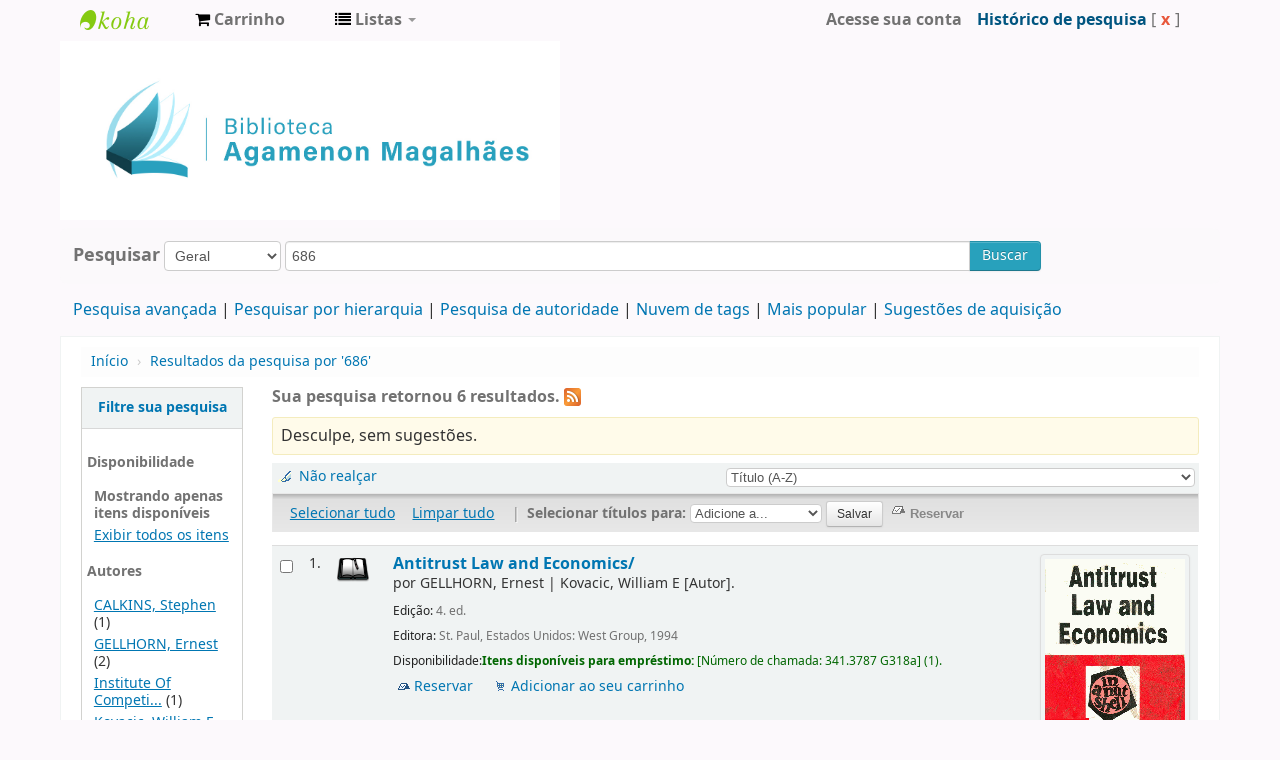

--- FILE ---
content_type: text/html; charset=UTF-8
request_url: https://biblioteca.cade.gov.br/cgi-bin/koha/opac-search.pl?idx=an%2Cphr&q=686&sort_by=title_az&limit=available
body_size: 11103
content:









 
 


<!DOCTYPE html>
<!-- TEMPLATE FILE: opac-results.tt -->




<html lang="pt-BR" class="no-js">
<head>

<title>Biblioteca Agamenon Magalhães catálogo &rsaquo;   Resultados da pesquisa por '686'  </title>


<meta http-equiv="Content-Type" content="text/html; charset=utf-8" />
<meta name="generator" content="Koha 19.0504000" /> <!-- leave this for stats -->
<meta name="viewport" content="width=device-width, initial-scale=1" />
<link rel="shortcut icon" href="https://biblioteca.cade.gov.br/opac-tmpl/bootstrap/images/cade.jpg" type="image/x-icon" />

 <link rel="stylesheet" href="/opac-tmpl/bootstrap/lib/bootstrap/css/bootstrap.min_19.0504000.css" type="text/css">
 <link type="text/css" href="/opac-tmpl/bootstrap/lib/jquery/jquery-ui_19.0504000.css" rel="stylesheet">


 


 <link rel="stylesheet" type="text/css" href="/opac-tmpl/bootstrap/css/opac_19.0504000.css">



<link rel="stylesheet" media="print" type="text/css" href="/opac-tmpl/bootstrap/css/print_19.0504000.css">

 <style>.main {
}
.mastheadsearch {
    background: #f5f5f53b;
    margin: .5em 0;
    padding: .8em;
 border-radius: 7px;
}
.breadcrumb {
    background-color: #f5f5f53b;
}

<div id="opacnav"><table width="220" style="background-color:#F2F2F2"><!--Definir a altura da tabela sem que o conteúdo mude de posição-->
<tr>
<td><div style="">
	<br>
            <div>
<a href="http://biblioteca.enap.gov.br/" target="_blank" class="btn" type="button" style="width: 80%; color: #206785; font-size: 12px; font-weight: bold; font-style: normal;">Portal da Biblioteca</a>
         <br><br><br><br>
<a href="https://biblioteca.enap.gov.br/index.php/pagina-inicial/periodicos/" target="_blank" class="btn" type="button" style="width: 80%; color: #206785; font-size: 12px; font-weight: bold; font-style: normal;">Livros e Periódicos Eletrônicos</a>     
         <br><br><br><br>
<a href="http://biblioteca.enap.gov.br/index.php/fale-conosco/" target="_blank" class="btn" type="button" style="width: 80%; color: #206785; font-size: 12px; font-weight: bold; font-style: normal;">Fale conosco </a>
         <br><br><br><br>
	</div>	
.fonts-loaded body {
    font-family: acumin variable concept;
}
body{
font-family: acumin variable concept;
}
element.style {
    position: absolute;
    width: 100%;
    height: 100%;
    display: block;
 background-color: #f5f5f53b;
}
.carrouselFrame {
    background: #f5f5f53b;
    border-radius: 8px;
    margin: 1em 0;
    overflow: hidden;
    padding: 1em 0;
    position: relative;
}
.btn-primary .btn-primary:active, .btn-primary:focus, .btn-primary:hover, .btn-primary:visited {
    background-color: #28a1bc;
    background-image: linear-gradient(180deg,#0088cc,#0088cc);
    background-position: 0;
}
.btn-primary, .btn-primary:active, .btn-primary:focus, .btn-primary:hover, .btn-primary:visited {
    background-color: #28a1bc;
    background-image: linear-gradient(180deg,#28a1bc,#28a1bc);
    background-position: 0;
}</style>



 <link rel="unapi-server" type="application/xml" title="unAPI" href="https://biblioteca.cade.gov.br/cgi-bin/koha/unapi" />


<!-- Respond.js brings responsive layout behavior to IE < v.9 -->
<!--[if lt IE 9]>
 <script src="/opac-tmpl/bootstrap/lib/respond.min.js"></script>
<![endif]-->
<script>
    function _(s) { return s } // dummy function for gettext
</script>
<script src="/opac-tmpl/bootstrap/lib/modernizr.min_19.0504000.js"></script>
<link type="text/css" href="/opac-tmpl/bootstrap/lib/font-awesome/css/font-awesome.min_19.0504000.css" rel="stylesheet">







<link href="https://biblioteca.cade.gov.br/cgi-bin/koha/opac-search.pl?idx=an%2Cphr&q=686&limit=available&count=50&sort_by=acqdate_dsc&format=rss" rel="alternate" title="Biblioteca Agamenon Magalhães Pesquisar RSS feed" type="application/rss+xml" />
</head>




 


 




 

<body ID="results" class="branch-default scrollto" >






<div id="wrap">
 <div id="header-region" class="noprint">
 <div class="navbar navbar-inverse navbar-static-top">
 <div class="navbar-inner">
 <div class="container-fluid">
 <h1 id="logo">
 <a class="brand" href="/cgi-bin/koha/opac-main.pl">
  Biblioteca Agamenon Magalhães  </a>
 </h1>
 
 <div id="cartDetails" class="cart-message">Seu cesto está vazio.</div>
 
 <ul class="nav">
 
 <li>
 <a href="#" id="cartmenulink" role="button" title="Selecione itens em que você tem interesse">
 <i id="carticon" class="fa fa-shopping-cart fa-icon-white"></i> <span class="cartlabel">Carrinho</span> <span id="basketcount"></span>
 </a>
 </li>
 
 
 <li class="divider-vertical"></li>
 
 
 <li class="dropdown">
 <a class="dropdown-toggle" data-toggle="dropdown" href="#" id="listsmenu" role="button" title="Exibir listas"><i class="fa fa-list fa-icon-white"></i> <span class="listslabel">Listas</span> <b class="caret"></b></a>
 <ul aria-labelledby="listsmenu" role="menu" class="dropdown-menu">
 
 <li role="presentation"><a href="/cgi-bin/koha/opac-shelves.pl?op=list&amp;category=2" tabindex="-1" role="menuitem"><strong>Listas públicas</strong></a></li>
 
 
 <li role="presentation"><a href="/cgi-bin/koha/opac-shelves.pl?op=view&amp;shelfnumber=1&amp;sortfield=title" tabindex="-1" role="menuitem">Novas aquisições</a></li>
 
 
 
 <li role="presentation"><a href="/cgi-bin/koha/opac-shelves.pl?op=view&amp;shelfnumber=9&amp;sortfield=title" tabindex="-1" role="menuitem">Informática</a></li>
 
 
 
 <li role="presentation"><a href="/cgi-bin/koha/opac-shelves.pl?op=view&amp;shelfnumber=8&amp;sortfield=title" tabindex="-1" role="menuitem">Economia</a></li>
 
 
 
 <li role="presentation"><a href="/cgi-bin/koha/opac-shelves.pl?op=view&amp;shelfnumber=7&amp;sortfield=title" tabindex="-1" role="menuitem">Antitruste e Concorrência</a></li>
 
 
 
 
 <li role="presentation"><a href="/cgi-bin/koha/opac-shelves.pl?op=list&amp;category=2" tabindex="-1" role="menuitem" class="listmenulink">Visualizar Tudo</a></li>
 
 
 <li class="divider" role="presentation"></li>
 
 <li role="presentation"><a href="/cgi-bin/koha/opac-shelves.pl?op=list&amp;category=1" tabindex="-1" role="menuitem"><strong>Suas Listas</strong></a></li>
 
 
 <li role="presentation"><a href="/cgi-bin/koha/opac-user.pl" tabindex="-1" class="menu-inactive loginModal-trigger" role="menuitem">Faça o login para criar suas próprias listas</a></li>
 
 
 
 </ul> <!-- / .dropdown-menu -->
 </li> <!-- / .dropdown -->
 
 </ul> <!-- / .nav -->
 <div id="listsDetails"></div>
 
 <a id="user-menu-trigger" class="pull-right" href="#"><i class="fa fa-user fa-icon-white"></i> <span class="caret"></span></a>
 <div id="members">
 <ul class="nav pull-right">

 



 
 
 
 <li><a href="/cgi-bin/koha/opac-user.pl" class="login-link loginModal-trigger" role="button" data-toggle="modal">Acesse sua conta</a></li>
 
 
 
 
 
 <li><p class="navbar-text"><a class="login-link" href="/cgi-bin/koha/opac-search-history.pl" title="Visualizar seu histórico de esquisa">Histórico de pesquisa</a> [<a class="logout clearsh" href="/cgi-bin/koha/opac-search-history.pl?action=delete" title="Excluir histórico de pesquisa">x</a>]</p></li>
 <li class="divider-vertical"></li>
 
 
 
 
 </ul>
 </div> <!-- /members -->
 
 </div> <!-- /container-fluid -->
 </div> <!-- /navbar-inner -->
 </div> <!-- /navbar -->

 
 <div class="container-fluid">
 <div class="row-fluid">
 <div id="opacheader">
 <div class="bd-containereffect-3"> 
    <div class=" bd-boxcontrol-2596"> 
      <div class="bd-container-inner"> 
        <div class="bd-container-inner-wrapper">

<a class="bd-iconlink-1624 " href="" target="_parent"><span class=" bd-icon-1224"></span></a>

    
<html>
<body>
<img src="/opac-tmpl/bootstrap/images/logo_biblioteca.jpg" width="500" height="5" />

</body>
</html>



           
          <div class=" bd-boxcontrol-3" style="width: auto !important; padding-right: 10px;">
            <div class="bd-container-inner">
              <div class="bd-container-inner-wrapper">
       
                
                


              </div>
            </div>
          </div>
        </div>
      </div>
    </div>
  </div>


 </div>
 </div>
 </div>
 
 </div> <!-- / header-region -->

 <div class="container-fluid">
 <div class="row-fluid">
 <div id="opac-main-search">
 <div class="span12">
 
 
 
 <div class="mastheadsearch">
 
 
 <form name="searchform" method="get" action="/cgi-bin/koha/opac-search.pl" id="searchform" class="form-inline">
 <label for="masthead_search"> Pesquisar    </label>

 <select name="idx" id="masthead_search">
 
 <option value="">Geral</option>
 
 
 <option value="ti">Título</option>
 
 
 <option value="au">Autor</option>
 
 
 <option value="su">Assunto</option>
 
 
 <option value="nb">ISBN</option>
 
 
 <option value="ns">ISSN</option>
 
 
 <option value="se">Séries</option>
 
 
 
 <option value="callnum">Classificação</option>
 
 
 </select>

 
 <div class="input-append nolibrarypulldown">
 
 
 <input class="transl1" id="translControl1" name="q" title="Digite os termos de pesquisa" type="text" value="686" /><span id="translControl"></span>
 

 
 <button type="submit" id="searchsubmit" class="btn btn-primary">Buscar</button>
 </div>
 

 
 
 
 
 

 </form>
 
 </div> <!-- / .mastheadsearch -->
 

 <div class="row-fluid">
 <div id="moresearches">
 <ul>
 <li><a href="/cgi-bin/koha/opac-search.pl">Pesquisa avançada</a></li>
 
 <li><a href="/cgi-bin/koha/opac-browser.pl">Pesquisar por hierarquia</a></li>
 <li><a href="/cgi-bin/koha/opac-authorities-home.pl">Pesquisa de autoridade</a></li>
 
 <li><a href="/cgi-bin/koha/opac-tags.pl">Nuvem de tags</a></li>
 
 <li><a href="/cgi-bin/koha/opac-topissues.pl">Mais popular</a></li>
 
 
 <li><a href="/cgi-bin/koha/opac-suggestions.pl">Sugestões de aquisição</a></li>
 
 
 
 </ul>
 </div> <!-- /#moresearches -->
 </div> <!-- /.row-fluid -->

 
 </div> <!-- /.span10 -->
 </div> <!-- /.opac-main-search -->
 </div> <!-- / .row-fluid -->
 </div> <!-- /.container-fluid -->

 <!-- Login form hidden by default, used for modal window -->
 <div id="loginModal" class="modal hide" tabindex="-1" role="dialog" aria-labelledby="modalLoginLabel" aria-hidden="true">
 <div class="modal-header">
 <button type="button" class="closebtn" data-dismiss="modal" aria-hidden="true">×</button>
 <h3 id="modalLoginLabel">Acesse sua conta</h3>
 </div>
 <form action="/cgi-bin/koha/opac-user.pl" method="post" name="auth" id="modalAuth">
 <input type="hidden" name="has-search-query" id="has-search-query" value="" />
 <div class="modal-body">
 
 <input type="hidden" name="koha_login_context" value="opac" />
 <fieldset class="brief">
 <label for="muserid">Login:</label><input type="text" id="muserid" name="userid" />
 <label for="mpassword">Senha:</label><input type="password" id="mpassword" name="password" />
 
 <div id="nologininstructions-modal" class="nologininstructions">
 Para realizar reservas, informe login e senha.
 </div>
 
 
 <div id="forgotpassword-modal" class="forgotpassword">
 <a href="/cgi-bin/koha/opac-password-recovery.pl">Esqueceu sua senha?</a>
 </div>
 
 
 </fieldset>
 </div>
 <div class="modal-footer">
 <input class="btn btn-primary" type="submit" value="Login" />
 </div>
 </form> <!-- /#auth -->
 </div> <!-- /#modalAuth -->


 <div class="main">
 <ul class="breadcrumb">
 <li><a href="/cgi-bin/koha/opac-main.pl">Início</a> <span class="divider">&rsaquo;</span></li>
 
 
 <li>
 
 <a href="#" title="Você pesquisou  para 'an,phr: 686'">Resultados da pesquisa por '686'</a>
 
 </li>
 
 </ul>

 

 <div id="maincontent" class="container-fluid">
 <div class="row-fluid">
 
 <div class="span2">
 <div id="facetcontainer">
 <!-- FACETS START -->
 



 <div id="search-facets">
 <h4><a href="#" class="menu-collapse-toggle">Filtre sua pesquisa</a></h4>
 <ul class="menu-collapse">
 <li id="availability_facet"><h5 id="facet-availability">Disponibilidade</h5>
 <ul>
 <li>
 
 <strong>Mostrando apenas itens disponíveis </strong></li><li><a href="/cgi-bin/koha/opac-search.pl?idx=an%2Cphr&q=686&amp;sort_by=title_az">Exibir todos os itens</a>
 
 </li>
 </ul>
 
 </li>

 
 
 <li id="au_id">
 <h5 id="facet-authors">Autores</h5>
 
 
 
 
 
 
 
 
 
 <ul>
 
 
 
 
 
 
 
 <li>
 
 
 <span class="facet-label"><a href="/cgi-bin/koha/opac-search.pl?idx=an%2Cphr&q=686&limit=available&amp;sort_by=title_az&limit=au:CALKINS,%20Stephen" title="CALKINS, Stephen">CALKINS, Stephen</a></span>
 
 <span class="facet-count"> (1)</span>
 
 
 </li>
 
 
 
 <li>
 
 
 <span class="facet-label"><a href="/cgi-bin/koha/opac-search.pl?idx=an%2Cphr&q=686&limit=available&amp;sort_by=title_az&limit=au:GELLHORN,%20Ernest" title="GELLHORN, Ernest">GELLHORN, Ernest</a></span>
 
 <span class="facet-count"> (2)</span>
 
 
 </li>
 
 
 
 <li>
 
 
 <span class="facet-label"><a href="/cgi-bin/koha/opac-search.pl?idx=an%2Cphr&q=686&limit=available&amp;sort_by=title_az&limit=au:Institute%20Of%20Competition%20Law%20-%20Concurrences" title="Institute Of Competition Law - Concurrences">Institute Of Competi...</a></span>
 
 <span class="facet-count"> (1)</span>
 
 
 </li>
 
 
 
 <li>
 
 
 <span class="facet-label"><a href="/cgi-bin/koha/opac-search.pl?idx=an%2Cphr&q=686&limit=available&amp;sort_by=title_az&limit=au:Kovacic,%20William%20E." title="Kovacic, William E.">Kovacic, William E.</a></span>
 
 <span class="facet-count"> (6)</span>
 
 
 </li>
 
 
 
 <li>
 
 
 <span class="facet-label"><a href="/cgi-bin/koha/opac-search.pl?idx=an%2Cphr&q=686&limit=available&amp;sort_by=title_az&limit=au:Whish,%20Richard" title="Whish, Richard">Whish, Richard</a></span>
 
 <span class="facet-count"> (1)</span>
 
 
 </li>
 
 
 <li class="showmore">
 <a href="/cgi-bin/koha/opac-search.pl?idx=an%2Cphr&q=686&limit=available&amp;sort_by=title_az&amp;expand=au#au_id">Exibir mais</a>
 </li>
 
 </ul>
 </li>
 
 
 
 <li id="itype_id">
 
 
 
 
 
 <h5 id="facet-itemtypes">Tipos de materiais</h5>
 
 
 
 
 <ul>
 
 
 
 
 
 
 
 <li>
 
 
 <span class="facet-label"><a href="/cgi-bin/koha/opac-search.pl?idx=an%2Cphr&q=686&limit=available&amp;sort_by=title_az&limit=itype:BK" title="BK">Livros</a></span>
 
 <span class="facet-count"> (5)</span>
 
 
 </li>
 
 
 
 <li>
 
 
 <span class="facet-label"><a href="/cgi-bin/koha/opac-search.pl?idx=an%2Cphr&q=686&limit=available&amp;sort_by=title_az&limit=itype:REFER%C3%8ANCIA" title="REFERÊNCIA">Referência</a></span>
 
 <span class="facet-count"> (1)</span>
 
 
 </li>
 
 
 </ul>
 </li>
 
 
 
 <li id="se_id">
 
 
 
 
 <h5 id="facet-series">Séries</h5>
 
 
 
 
 
 <ul>
 
 
 
 
 
 
 
 <li>
 
 
 <span class="facet-label"><a href="/cgi-bin/koha/opac-search.pl?idx=an%2Cphr&q=686&limit=available&amp;sort_by=title_az&limit=se:International%20Competition%20Law%20Series" title="International Competition Law Series">International Compet...</a></span>
 
 <span class="facet-count"> (1)</span>
 
 
 </li>
 
 
 </ul>
 </li>
 
 
 
 <li id="su-to_id">
 
 
 <h5 id="facet-topics">Assuntos</h5>
 
 
 
 
 
 
 
 <ul>
 
 
 
 
 
 
 
 <li>
 
 
 <span class="facet-label"><a href="/cgi-bin/koha/opac-search.pl?idx=an%2Cphr&q=686&limit=available&amp;sort_by=title_az&limit=su-to:Antitruste" title="Antitruste">Antitruste</a></span>
 
 <span class="facet-count"> (1)</span>
 
 
 </li>
 
 
 
 <li>
 
 
 <span class="facet-label"><a href="/cgi-bin/koha/opac-search.pl?idx=an%2Cphr&q=686&limit=available&amp;sort_by=title_az&limit=su-to:Direito%20Concorrencial" title="Direito Concorrencial">Direito Concorrencia...</a></span>
 
 <span class="facet-count"> (1)</span>
 
 
 </li>
 
 
 
 <li>
 
 
 <span class="facet-label"><a href="/cgi-bin/koha/opac-search.pl?idx=an%2Cphr&q=686&limit=available&amp;sort_by=title_az&limit=su-to:Direito%20Internacional%20Concorrencial" title="Direito Internacional Concorrencial">Direito Internaciona...</a></span>
 
 <span class="facet-count"> (1)</span>
 
 
 </li>
 
 
 
 <li>
 
 
 <span class="facet-label"><a href="/cgi-bin/koha/opac-search.pl?idx=an%2Cphr&q=686&limit=available&amp;sort_by=title_az&limit=su-to:Pol%C3%ADtica%20de%20Concorr%C3%AAncia" title="Política de Concorrência">Política de Concorrê...</a></span>
 
 <span class="facet-count"> (1)</span>
 
 
 </li>
 
 
 </ul>
 </li>
 
 
 </ul>
 </div> <!-- / #search-facets -->

 


 <!-- FACETS END -->
 </div>
 </div>
 

 <div class="span10 maincontent">

 
 <p id="numresults">
 <strong>Sua pesquisa retornou 6 resultados.</strong>
  <a href="https://biblioteca.cade.gov.br/cgi-bin/koha/opac-search.pl?idx=an%2Cphr&q=686&limit=available&amp;format=rss" class="rsssearchlink noprint">
 <i class="fa fa-rss rsssearchicon" title="Inscrever-se para esta pesquisa"></i>
 </a>
 
 </p>
 

 <div id="userresults">
 
 <div id="didyoumean">Não é o que procurava? Procure por <a href="/cgi-bin/koha/svc/suggestion?render=standalone&amp;q=686">sugestões</a></div>
 

 <div id="top-pages">
</div>

 
 
 
 
 

 <!-- Search Results Table -->
 

 <div class="searchresults">
 <form action="/cgi-bin/koha/opac-search.pl" method="get" name="bookbag_form" id="bookbag_form" class="checkboxed">
 
 
 <input type="hidden" name="idx" value="an,phr"/>
 
 <input type="hidden" name="q" value="686"/>
 
 
 <input type="hidden" name="limit" value="available"/>
 
 

 <div id="toolbar" class="toolbar clearfix">
 
 <div class="highlight_controls noprint">
 <a href="#" class="highlight_toggle" id="highlight_toggle_off">Não realçar</a>
 <a href="#" class="highlight_toggle" id="highlight_toggle_on">Realçar</a>
 </div>
 
 
 <div class="sort_by pull-right">
 <select id="sort_by" class="resort" name="sort_by"> <option value="relevance">Relevância</option>
<optgroup label="Popularidade">
 
 <option value="popularity_dsc">Popularidade (maior para menor)</option>
 
 
 <option value="popularity_asc">Popularidade (menor para maior) </option>
 
</optgroup>
<optgroup label="Autor">
 
 <option value="author_az">Autor (A-Z)</option>
 
 
 <option value="author_za">Autor (Z-A)</option>
 
</optgroup>
<optgroup label="Número de chamada">
 
 <option value="call_number_asc">Classificação (0-9 a A-Z)</option>
 
 
 <option value="call_number_dsc">Classificação (Z-A to 9-0)</option>
 
</optgroup>
<optgroup label="Datas">
 
 <option value="pubdate_dsc">Date de publicação/Data de copyright: Do mais recente para o mais antigo</option>
 
 
 <option value="pubdate_asc">Data de publicação/Data de copyright: Do mais antigo para o mais recente</option>
 
 
 <option value="acqdate_dsc">Data de Aquisição: Da mais recente para a mais antiga</option>
 
 
 <option value="acqdate_asc">Data de Aquisição: Da mais recente para a mais antiga</option>
 
</optgroup>
<optgroup label="Título">
 
 <option value="title_az" selected="selected">Título (A-Z)</option>
 
 
 <option value="title_za">Título (Z-A)</option>
 
</optgroup>
 </select>
 <input class="btn btn-small clearfix" id="sortsubmit" type="submit" value="Buscar" />
 </div>
 
 </div> <!-- / #toolbar -->

 <div id="selections-toolbar" class="toolbar noprint">
 <!-- checkall, clearall are now needed for placehold -->
 <span class="checkall"></span>
 <span class="clearall"></span> <span class="sep">|</span>

 <span class="links">
 
 <span class="addto"></span>
 
 <span id="placehold"><!-- input class="submit" type="submit" value="Place Hold"/ --></span>

 
 </span> <!-- / .links -->
 </div> <!-- / #selections-toolbar -->

 <!-- TABLE RESULTS START -->
 <table class="table table-striped">

 <!-- Actual Search Results -->
 
 <tr>
 
 <td class="select selectcol">
 
 <input type="checkbox" class="cb" id="bib1429" name="biblionumber" value="1429" /> <label for="bib1429"></label>
 
 </td>
 
 <td class="select selectcol">
 
 1.
 
 </td>

 
 
 <td class="itypecol">
 
 <img src="/opac-tmpl/bootstrap/itemtypeimg/crystal-clear/books-open-32.png" title="Livros" alt="Livros" />
 
 
 </td>
 

 
 <td class="bibliocol">
 <div class="coverimages itemtype_BK">
 <a class="p1" href="/cgi-bin/koha/opac-detail.pl?biblionumber=1429">
 
 <span title="1429" class="1429" id="local-thumbnail1"></span>
 

 
 

 

 

 

 

 
 </a>

 

 
 </div>
 

 
 

<a xmlns:str="http://exslt.org/strings" href="/cgi-bin/koha/opac-detail.pl?biblionumber=1429" class="title">Antitrust Law and Economics/ </a><p xmlns:str="http://exslt.org/strings">

 por <span class="author">GELLHORN, Ernest<span class="separator"> | </span>Kovacic, William E<span class="relatorcode"> [Autor]</span>.</span></p><span class="results_summary edition"><span class="label">Edição: </span>4. ed.</span><span class="results_summary publisher"><span class="label">Editora: </span>St. Paul, Estados Unidos: West Group, 1994</span><span xmlns:str="http://exslt.org/strings" class="results_summary availability"><span class="label">Disponibilidade:</span><span class="available"><b>Itens disponíveis para empréstimo: </b><span class="ItemSummary"><span class="CallNumberAndLabel">
 [<span class="LabelCallNumber">Número de chamada: </span><span class="CallNumber">341.3787 G318a</span>]
 </span> (1). </span></span></span>



 

 

 

 

 

 

 

 <div class="actions-menu noprint">
 
 
 
 <span class="actions"><a class="hold" href="/cgi-bin/koha/opac-reserve.pl?biblionumber=1429">Reservar</a></span><!-- add back when available 0 holds in queue-->
 
 
 

 
 
 

 

 

 
 
 <span class="actions"><a data-biblionumber="1429" class="addtocart cart1429" href="#">Adicionar ao seu carrinho</a> <a style="display:none;" data-biblionumber="1429" class="cartRemove cartR1429" href="#">(remover)</a></span>
 
 
 </div>

 



 </td>
 </tr>
 
 <tr>
 
 <td class="select selectcol">
 
 <input type="checkbox" class="cb" id="bib1428" name="biblionumber" value="1428" /> <label for="bib1428"></label>
 
 </td>
 
 <td class="select selectcol">
 
 2.
 
 </td>

 
 
 <td class="itypecol">
 
 <img src="/opac-tmpl/bootstrap/itemtypeimg/crystal-clear/books-open-32.png" title="Livros" alt="Livros" />
 
 
 </td>
 

 
 <td class="bibliocol">
 <div class="coverimages itemtype_BK">
 <a class="p1" href="/cgi-bin/koha/opac-detail.pl?biblionumber=1428">
 
 <span title="1428" class="1428" id="local-thumbnail2"></span>
 

 
 

 

 

 

 

 
 </a>

 

 
 </div>
 

 
 

<a xmlns:str="http://exslt.org/strings" href="/cgi-bin/koha/opac-detail.pl?biblionumber=1428" class="title">Antitrust Law and Economics in a Nutshell/ </a><p xmlns:str="http://exslt.org/strings">

 por <span class="author">GELLHORN, Ernest<span class="separator"> | </span>Kovacic, William E<span class="relatorcode"> [Autor]</span><span class="separator"> | </span>CALKINS, Stephen<span class="relatorcode"> [Autor]</span>.</span></p><span class="results_summary edition"><span class="label">Edição: </span>5. ed.</span><span class="results_summary publisher"><span class="label">Editora: </span>St. Paul, Estados Unidos: Thomson West, 2004</span><span xmlns:str="http://exslt.org/strings" class="results_summary availability"><span class="label">Disponibilidade:</span><span class="available"><b>Itens disponíveis para empréstimo: </b><span class="ItemSummary"><span class="CallNumberAndLabel">
 [<span class="LabelCallNumber">Número de chamada: </span><span class="CallNumber">341.3787 G318a</span>]
 </span> (2). </span></span></span>



 

 

 

 

 

 

 

 <div class="actions-menu noprint">
 
 
 
 <span class="actions"><a class="hold" href="/cgi-bin/koha/opac-reserve.pl?biblionumber=1428">Reservar</a></span><!-- add back when available 0 holds in queue-->
 
 
 

 
 
 

 

 

 
 
 <span class="actions"><a data-biblionumber="1428" class="addtocart cart1428" href="#">Adicionar ao seu carrinho</a> <a style="display:none;" data-biblionumber="1428" class="cartRemove cartR1428" href="#">(remover)</a></span>
 
 
 </div>

 



 </td>
 </tr>
 
 <tr>
 
 <td class="select selectcol">
 
 <input type="checkbox" class="cb" id="bib1426" name="biblionumber" value="1426" /> <label for="bib1426"></label>
 
 </td>
 
 <td class="select selectcol">
 
 3.
 
 </td>

 
 
 <td class="itypecol">
 
 <img src="/opac-tmpl/bootstrap/itemtypeimg/crystal-clear/books-open-32.png" title="Livros" alt="Livros" />
 
 
 </td>
 

 
 <td class="bibliocol">
 <div class="coverimages itemtype_BK">
 <a class="p1" href="/cgi-bin/koha/opac-detail.pl?biblionumber=1426">
 
 <span title="1426" class="1426" id="local-thumbnail3"></span>
 

 
 

 

 

 

 

 
 </a>

 

 
 </div>
 

 
 

<a xmlns:str="http://exslt.org/strings" href="/cgi-bin/koha/opac-detail.pl?biblionumber=1426" class="title">Antitrust Law Perspective: Cases, Concepts and Problems in Competition Policy/ </a><p xmlns:str="http://exslt.org/strings">

 por <span class="author">GAVIL, I. Andrew<span class="separator"> | </span>Kovacic, William E<span class="relatorcode"> [Autor]</span><span class="separator"> | </span>BAKER, Jonathan Benjamin<span class="relatorcode"> [Autor]</span>.</span></p><span class="results_summary publisher"><span class="label">Editora: </span>St. Paul, Estados Unidos: Thomson West, 2002</span><span xmlns:str="http://exslt.org/strings" class="results_summary availability"><span class="label">Disponibilidade:</span><span class="available"><b>Itens disponíveis para empréstimo: </b><span class="ItemSummary"><span class="CallNumberAndLabel">
 [<span class="LabelCallNumber">Número de chamada: </span><span class="CallNumber">341.3787 G283a</span>]
 </span> (1). </span></span></span>



 

 

 

 

 

 

 

 <div class="actions-menu noprint">
 
 
 
 <span class="actions"><a class="hold" href="/cgi-bin/koha/opac-reserve.pl?biblionumber=1426">Reservar</a></span><!-- add back when available 0 holds in queue-->
 
 
 

 
 
 

 

 

 
 
 <span class="actions"><a data-biblionumber="1426" class="addtocart cart1426" href="#">Adicionar ao seu carrinho</a> <a style="display:none;" data-biblionumber="1426" class="cartRemove cartR1426" href="#">(remover)</a></span>
 
 
 </div>

 



 </td>
 </tr>
 
 <tr>
 
 <td class="select selectcol">
 
 <input type="checkbox" class="cb" id="bib3770" name="biblionumber" value="3770" /> <label for="bib3770"></label>
 
 </td>
 
 <td class="select selectcol">
 
 4.
 
 </td>

 
 
 <td class="itypecol">
 
 <img src="/opac-tmpl/bootstrap/itemtypeimg/bridge/reference.gif" title="Referência" alt="Referência" />
 
 
 </td>
 

 
 <td class="bibliocol">
 <div class="coverimages itemtype_REFERÊNCIA">
 <a class="p1" href="/cgi-bin/koha/opac-detail.pl?biblionumber=3770">
 
 <span title="3770" class="3770" id="local-thumbnail4"></span>
 

 
 

 

 

 

 

 
 </a>

 

 
 </div>
 

 
 

<a xmlns:str="http://exslt.org/strings" href="/cgi-bin/koha/opac-detail.pl?biblionumber=3770" class="title">Competition law dictionary / </a><p xmlns:str="http://exslt.org/strings">

 por <span class="author">Institute Of Competition Law - Concurrences<span class="separator"> | </span>Healey, Deborah J<span class="relatorcode"> [Editora]</span><span class="separator"> | </span>Whish, Richard<span class="relatorcode"> [Editor]</span><span class="separator"> | </span>Kovacic, William E<span class="relatorcode"> [Editor]</span><span class="separator"> | </span>Trevisan, Pablo<span class="relatorcode"> [Editor]</span>.</span></p><span class="results_summary publisher"><span class="label">Editora: </span>Nova York: Institute Of Competition Law - Concurrences, 2024</span><span xmlns:str="http://exslt.org/strings" class="results_summary availability"><span class="label">Disponibilidade:</span><span class="available"><b>Itens disponíveis para consulta: </b><span class="ItemSummary"><span class="CallNumberAndLabel">
 [<span class="LabelCallNumber">Número de chamada: </span><span class="CallNumber">341.3787 I59c</span>]
 </span> (1). </span></span></span>



 

 

 

 

 

 

 

 <div class="actions-menu noprint">
 
 
 

 
 
 

 

 

 
 
 <span class="actions"><a data-biblionumber="3770" class="addtocart cart3770" href="#">Adicionar ao seu carrinho</a> <a style="display:none;" data-biblionumber="3770" class="cartRemove cartR3770" href="#">(remover)</a></span>
 
 
 </div>

 



 </td>
 </tr>
 
 <tr>
 
 <td class="select selectcol">
 
 <input type="checkbox" class="cb" id="bib3459" name="biblionumber" value="3459" /> <label for="bib3459"></label>
 
 </td>
 
 <td class="select selectcol">
 
 5.
 
 </td>

 
 
 <td class="itypecol">
 
 <img src="/opac-tmpl/bootstrap/itemtypeimg/crystal-clear/books-open-32.png" title="Livros" alt="Livros" />
 
 
 </td>
 

 
 <td class="bibliocol">
 <div class="coverimages itemtype_BK">
 <a class="p1" href="/cgi-bin/koha/opac-detail.pl?biblionumber=3459">
 
 <span title="3459" class="3459" id="local-thumbnail5"></span>
 

 
 

 

 

 

 

 
 </a>

 

 
 </div>
 

 
 

<a xmlns:str="http://exslt.org/strings" href="/cgi-bin/koha/opac-detail.pl?biblionumber=3459" class="title">Global competition enforcement: new players, new challenges/ </a><p xmlns:str="http://exslt.org/strings">

 por <span class="author">Silveira, Paulo Burnier<span class="relatorcode"> [Editor]</span><span class="separator"> | </span>Kovacic, William E<span class="relatorcode"> [Editor]</span>.</span></p><span class="results_summary publisher"><span class="label">Editora: </span>Netherlands: Wolters Kluwer, 2019</span><span xmlns:str="http://exslt.org/strings" class="results_summary availability"><span class="label">Disponibilidade:</span><span class="available"><b>Itens disponíveis para empréstimo: </b><span class="ItemSummary"><span class="CallNumberAndLabel">
 [<span class="LabelCallNumber">Número de chamada: </span><span class="CallNumber">341.3787 G562</span>]
 </span> (1). </span></span></span>



 

 

 

 

 

 

 

 <div class="actions-menu noprint">
 
 
 
 <span class="actions"><a class="hold" href="/cgi-bin/koha/opac-reserve.pl?biblionumber=3459">Reservar</a></span><!-- add back when available 0 holds in queue-->
 
 
 

 
 
 

 

 

 
 
 <span class="actions"><a data-biblionumber="3459" class="addtocart cart3459" href="#">Adicionar ao seu carrinho</a> <a style="display:none;" data-biblionumber="3459" class="cartRemove cartR3459" href="#">(remover)</a></span>
 
 
 </div>

 



 </td>
 </tr>
 
 <tr>
 
 <td class="select selectcol">
 
 <input type="checkbox" class="cb" id="bib3699" name="biblionumber" value="3699" /> <label for="bib3699"></label>
 
 </td>
 
 <td class="select selectcol">
 
 6.
 
 </td>

 
 
 <td class="itypecol">
 
 <img src="/opac-tmpl/bootstrap/itemtypeimg/crystal-clear/books-open-32.png" title="Livros" alt="Livros" />
 
 
 </td>
 

 
 <td class="bibliocol">
 <div class="coverimages itemtype_BK">
 <a class="p1" href="/cgi-bin/koha/opac-detail.pl?biblionumber=3699">
 
 <span title="3699" class="3699" id="local-thumbnail6"></span>
 

 
 

 

 

 

 

 
 </a>

 

 
 </div>
 

 
 

<a xmlns:str="http://exslt.org/strings" href="/cgi-bin/koha/opac-detail.pl?biblionumber=3699" class="title">Great antitrust enforces: lessons from regulators/ </a><p xmlns:str="http://exslt.org/strings">

 por <span class="author">Kovacic, William E<span class="relatorcode"> [Editor]</span><span class="separator"> | </span>Mundt, Andreas<span class="relatorcode"> [Prefaciador]</span><span class="separator"> | </span>Heimler, Alberto<span class="relatorcode"> [Prefaciador]</span>.</span></p><span class="results_summary publisher"><span class="label">Editora: </span>Nova York: Institute of Competition Law - Concurrences, 2023</span><span xmlns:str="http://exslt.org/strings" class="results_summary availability"><span class="label">Disponibilidade:</span><span class="available"><b>Itens disponíveis para empréstimo: </b><span class="ItemSummary"><span class="CallNumberAndLabel">
 [<span class="LabelCallNumber">Número de chamada: </span><span class="CallNumber">341.3787 G786</span>]
 </span> (1). </span></span></span>



 

 

 

 

 

 

 

 <div class="actions-menu noprint">
 
 
 
 <span class="actions"><a class="hold" href="/cgi-bin/koha/opac-reserve.pl?biblionumber=3699">Reservar</a></span><!-- add back when available 0 holds in queue-->
 
 
 

 
 
 

 

 

 
 
 <span class="actions"><a data-biblionumber="3699" class="addtocart cart3699" href="#">Adicionar ao seu carrinho</a> <a style="display:none;" data-biblionumber="3699" class="cartRemove cartR3699" href="#">(remover)</a></span>
 
 
 </div>

 



 </td>
 </tr>
 
 </table>
 </form> <!-- / #bookbag_form -->

 <form id="hold_form" name="hold_form" method="get" action="/cgi-bin/koha/opac-reserve.pl">
 <!-- The value will be set by holdBiblioNums() in basket.js -->
 <input id="hold_form_biblios" type="hidden" name="biblionumbers" value=""/>
 </form>
 </div> <!-- / .searchresults -->

 <div id="bottom-pages">
</div>

 

 
 <div class="suggestion">
 Não encontrou o que procura?<ul>
 
 <li>Faça uma <a href="/cgi-bin/koha/opac-suggestions.pl?op=add">sugestão de aquisição</a></li>
 
 
 </ul>
 </div>
 
 </div> <!-- / #userresults -->
 </div> <!-- /.span10/12 -->
 </div> <!-- / .row-fluid -->
 </div> <!-- / .container-fluid -->
 </div><!-- / .main -->




 
 
 <div class="container-fluid">
 <div class="row-fluid">
 <div class="span12">
 <div id="opaccredits" class="noprint">
 <ul
<a align="justify";>
Biblioteca Agamenon Magalhães|(61) 3221-8416| biblioteca@cade.gov.br| Setor de Edifícios de Utilidade Pública Norte – SEPN, Entrequadra 515, Conjunto D, Lote 4, Edifício Carlos Taurisano, térreo </a></p>
</ul>
<ul> 
<a style="color:#4F4F4F";  text-align:center; href="https://www.google.com/maps/place/Conselho+Administrativo+de+Defesa+Econ%C3%B4mica/@-15.7352643,-47.9184222,13z/data=!4m8!1m2!2m1!1slocaliza%C3%A7%C3%A3o+da+biblioteca+do+cade(conselho+administrativo+de+defesa+economica!3m4!1s0x935a398be8f43d59:0x538309b220d56763!8m2!3d-15.7421973!4d-47.8975153" target="_blank" class="nameclass"> <center>Veja a localização no Google Maps</center> </a>
</ul> 
 </div>
 </div>
 </div>
 </div>
 

 

</div> <!-- / #wrap in masthead.inc -->




<!-- JavaScript includes -->
<script src="/opac-tmpl/bootstrap/lib/jquery/jquery_19.0504000.js"></script>
<script src="/opac-tmpl/bootstrap/lib/jquery/jquery-ui_19.0504000.js"></script>
<script>
// Resolve name collision between jQuery UI and Twitter Bootstrap
$.widget.bridge('uitooltip', $.ui.tooltip);
</script>
<script src="/opac-tmpl/bootstrap/lib/bootstrap/js/bootstrap.min_19.0504000.js"></script>
<script src="/opac-tmpl/bootstrap/lib/fontfaceobserver.min_19.0504000.js"></script>
<script src="/opac-tmpl/bootstrap/js/global_19.0504000.js"></script>
<script>
    Modernizr.load([
        // Test need for polyfill
        {
            test: window.matchMedia,
            nope: "/opac-tmpl/bootstrap/lib/media.match.min_19.0504000.js"
        },
        // and then load enquire
        "/opac-tmpl/bootstrap/lib/enquire.min_19.0504000.js",
        "/opac-tmpl/bootstrap/js/script_19.0504000.js",
    ]);

    // Fix for datepicker in a modal
    $.fn.modal.Constructor.prototype.enforceFocus = function () {};
</script>


<script src="/opac-tmpl/lib/emoji-picker/js/config_19.0504000.js"></script>
<script src="/opac-tmpl/lib/emoji-picker/js/util_19.0504000.js"></script>
<script src="/opac-tmpl/lib/emoji-picker/js/jquery.emojiarea_19.0504000.js"></script>
<script src="/opac-tmpl/lib/emoji-picker/js/emoji-picker_19.0504000.js"></script>

<script>
    //<![CDATA[
    var MSG_CONFIRM_AGAIN = _("Atenção: não pode continuar. Por favor, confirme mais uma vez")
    var MSG_DELETE_SEARCH_HISTORY = _("Confirma que deseja excluir o histórico de pesquisa?");
    var MSG_NO_SUGGESTION_SELECTED = _("Nenhuma sugestão foi selecionada");
    var MSG_SEARCHING = _("Pesquisando %s...");
    var MSG_ERROR_SEARCHING_COLLECTION = _("Erro ao pesquisar %s coleção");
    var MSG_NO_RESULTS_FOUND_IN_COLLECTION = _("Nenhum resultado encontrado na biblioteca %s coleção");
    var MSG_RESULTS_FOUND_IN_COLLECTION = _("Encontrado %s resultados na biblioteca %s coleção");
    var MSG_BY = _("por");
    var MSG_TYPE = _("Tipo");
    var MSG_NEXT = _("Próximo");
    var MSG_PREVIOUS = _("Anterior");
    var MSG_CHECKOUTS = _("Empréstimos");
    var MSG_NO_CHECKOUTS = _("Sem empréstimos");
    var MSG_CHECK_OUT = _("Empréstimo");
    var MSG_CHECK_OUT_CONFIRM = _("Tem certeza de que deseja fazer o empréstimo deste item?");
    var MSG_CHECKED_OUT_UNTIL = _("Emprestado até %s");
    var MSG_CHECK_IN = _("Verificar item");
    var MSG_CHECK_IN_CONFIRM = _("Tem certeza de que deseja devolver este item?");
    var MSG_NO_CHECKOUTS = _("Sem empréstimos");
    var MSG_DOWNLOAD = _("Download");
    var MSG_HOLDS = _("Reservas");
    var MSG_NO_HOLDS = _("Sem reservas");
    var MSG_PLACE_HOLD = _("Reservar");
    var MSG_CANCEL_HOLD = _("Cancelar");
    var MSG_CANCEL_HOLD_CONFIRM = _("Tem a certeza que quer cancelar esta reserva?");
    var MSG_ON_HOLD = _("Reservado");
    
        var MSG_BASKET_EMPTY = _("Seu cesto está vazio");
        var MSG_RECORD_IN_BASKET = _("Este item já se encontra em seu carrinho");
        var MSG_RECORD_ADDED = _("Este item foi adicionado ao seu carrinho");
        var MSG_RECORD_REMOVED = _("Este item foi removido de seu carrinho");
        var MSG_NRECORDS_ADDED = _(" exemplar(es) adicionado(s) no seu carrinho");
        var MSG_NRECORDS_IN_BASKET = _("já está no seu carrinho");
        var MSG_NO_RECORD_SELECTED = _("Nenhum item foi selecionado");
        var MSG_NO_RECORD_ADDED = _("Nenhum item foi adicionado ao seu carrinho");
        var MSG_CONFIRM_DEL_BASKET = _("Tem a certeza que deseja limpar seu carrinho?");
        var MSG_CONFIRM_DEL_RECORDS = _("Tem a certeza que pretende excluir os itens selecionados?");
        var MSG_ITEM_IN_CART = _("No seu carrinho");
        var MSG_ITEM_NOT_IN_CART = _("Adicionar ao seu carrinho");
    
    
        var MSG_TAGS_DISABLED = _("Desculpe, o uso de tags não está habilitado neste sistema.");
        var MSG_TAG_ALL_BAD = _("Nota: sua tag era inteiramente código de marcação. Não foi adicionada. Tente novamente somente com texto.");
        var MSG_ILLEGAL_PARAMETER = _("Erro! Parâmetro ilegal");
        var MSG_TAG_SCRUBBED = _("Nota: sua etiqueta possuia código de marcação que foi removido. A tag foi adicionada como ");
        var MSG_ADD_TAG_FAILED = _("Erro! Falha ao adicionar tags em");
        var MSG_ADD_TAG_FAILED_NOTE = _("Nota: você só pode atribuir uma vez a mesma tag. Clique em 'Minhas tags' para ver seu conjunto de tags.");
        var MSG_DELETE_TAG_FAILED = _("Erro! Você não pode apagar a tag");
        var MSG_DELETE_TAG_FAILED_NOTE = _("Nota: você só pode apagar suas próprias tags.")
        var MSG_LOGIN_REQUIRED = _("Você precisa estar logado para adicionar tags.");
        var MSG_TAGS_ADDED = _("Tags adicionadas: ");
        var MSG_TAGS_DELETED = _("Tags adicionadas: ");
        var MSG_TAGS_ERRORS = _("Erros: ");
        var MSG_MULTI_ADD_TAG_FAILED = _("Não é possível adicionar uma ou mais tags.");
        var MSG_NO_TAG_SPECIFIED = _("Nenhuma tag foi especificada.");
    
    
    $(".print-large").on("click",function(){
        window.print();
        return false;
    });
    $("#ulactioncontainer > ul > li > a.addtoshelf").on("click",function(){
        Dopop('opac-addbybiblionumber.pl?biblionumber=');
        return false;
    });
    $("body").on("click", ".addtocart", function(e){
        e.preventDefault();
        var biblionumber = $(this).data("biblionumber");
        addRecord( biblionumber );
    });
    $("body").on("click", ".cartRemove", function(e){
        e.preventDefault();
        var biblionumber = $(this).data("biblionumber");
        delSingleRecord( biblionumber );
    });
    $(".clearsh").on("click", function(){
        return confirmDelete(MSG_DELETE_SEARCH_HISTORY);
    });
    //]]>
</script>


 <script src="/opac-tmpl/bootstrap/js/basket_19.0504000.js"></script>


<script src="/opac-tmpl/bootstrap/js/tags_19.0504000.js"></script>






 <script src="/opac-tmpl/bootstrap/js/localcovers_19.0504000.js"></script>
 <script>
    //<![CDATA[
    var NO_LOCAL_JACKET = _("Capa não disponível");
    //]]>
    </script>









<script src="/opac-tmpl/bootstrap/lib/jquery/plugins/jquery.cookie.min_19.0504000.js"></script>
<script>
$(document).ready(function() {
    if($('#searchsubmit').length) {
        $(document).on("click", '#searchsubmit', function(e) {
            jQuery.removeCookie("form_serialized", { path: '/'});
            jQuery.removeCookie("form_serialized_limits", { path: '/'});
            jQuery.removeCookie("num_paragraph", { path: '/'});
            jQuery.removeCookie("search_path_code", { path: '/'});
        });
    }

    window.emojiPicker = new EmojiPicker({
      emojiable_selector: '[data-emojiable=true]',
      assetsPath: '/opac-tmpl/lib/emoji-picker/img/',
      popupButtonClasses: 'fa fa-smile-o'
    });
    window.emojiPicker.discover();
});
</script>




<script src="/opac-tmpl/bootstrap/lib/jquery/plugins/jquery.checkboxes.min_19.0504000.js"></script>
<script src="/opac-tmpl/bootstrap/js/authtoresults_19.0504000.js"></script>
<script src="/opac-tmpl/bootstrap/lib/jquery/plugins/jquery.highlight-3_19.0504000.js"></script>
<script>
//<![CDATA[

function holdMultiple() {
    var checkedBiblioNums = ""; // Separated by "/"
    var checkedCount = 0;
    if(document.bookbag_form.biblionumber.length > 0) {
        for (var i=0; i < document.bookbag_form.biblionumber.length; i++) {
            if (document.bookbag_form.biblionumber[i].checked) {
                checkedBiblioNums += (document.bookbag_form.biblionumber[i].value + "/");
                checkedCount++;
            }
        }
    }

    if (checkedCount > 0) {
        holdBiblioNums(checkedBiblioNums);
    } else {
        alert(MSG_NO_RECORD_SELECTED);
    }
}

function holdBiblioNums(numList) {
    // numList: biblio numbers separated by "/"
    $("#hold_form_biblios").attr("value", numList);
    $("#hold_form").submit();
}




function enableCheckboxActions(){
    // Enable/disable controls if checkboxes are checked
    var checkedBoxes = $(".checkboxed input:checkbox:checked");
    var controls = $("#selections-toolbar .links a, #selections-toolbar .links input, #selections-toolbar .links select, , #selections-toolbar .links label")
    if ($(checkedBoxes).size()) {
      $("#selections").html(_("Com títulos selecionados: "));
      $(controls).removeClass("disabled");
    } else {
      $("#selections").html(_("Selecionar títulos para: "));
      $(controls).addClass("disabled");
    }
}


var q_array = new Array();  // holds search terms if available

function highlightOff() {
    $("td").removeHighlight();
    $(".highlight_toggle").toggle();
}
function highlightOn() {
    var x;
    for (x in q_array) {
        q_array[x] = q_array[x].replace(/\w*:([\w])/, "$1");
        q_array[x] = q_array[x].toLowerCase();
        var myStopwords = "and|or|not".toLowerCase().split('|');
        if ( (q_array[x].length > 0) && ($.inArray(q_array[x], myStopwords) == -1) ) {
            $(".title").highlight(q_array[x]);
            $(".author").highlight(q_array[x]);
            $(".results_summary").highlight(q_array[x]);
        }
    }
    $(".highlight_toggle").toggle();
}

$(document).ready(function(){
    
        $('a.title').each(function() {
            $(this).attr("href", $(this).attr("href") + "&query_desc=an%2Cphr%3A%20686");
        });
    

    $(".cb").click(function(){
      enableCheckboxActions();
    });
    enableCheckboxActions();

    $(".br-readonly a").on("click", function(e){
        e.preventDefault();
    });

    

    var param1 = "";
    
    param1 += "<span id=\"selections\">"+_("Selecionar títulos para: ")+"</span>";
    


    param1 += "<select class=\"disabled\" name=\"addto\" id=\"addto\"><option>"+_("Adicione a...")+"</option>";

    
        param1 += "<option value=\"addtocart\">"+_("Carrinho")+"<\/option>";
    
    
        
        
            param1 += "<optgroup label=\""+_("Listas públicas:")+"\">";
            
            
                
                    param1 += "<option id=\"s1\" value=\"addtolist\">Novas aquisições<\/option>";
                    
                    
                
            
            param1 += "<\/optgroup>";
        
        
        param1 +="<option value=\"newlist\">"+_("[ Nova lista ]")+"<\/option>"
    
    param1 += "<\/select> <input type=\"submit\" class=\"btn btn-small\" value=\""+_("Salvar")+"\" />";


    $('.resort').change(function() {
        $('#bookbag_form').submit();
    });
    $("span.clearall").html("<a id=\"CheckNone\" href=\"#\">"+_("Limpar tudo")+"<\/a>");
    $("span.checkall").html("<a id=\"CheckAll\" href=\"#\">"+_("Selecionar tudo")+"<\/a>");


    $("span.addto").html(param1);



    
        $("#addto").on("change",function(){
            cartList();
        });
        $(".addto").find("input:submit").click(function(){
            cartList();
            return false;
        });
    


    function cartList(){
        addtoOption = $("#addto").find("option:selected");
        addtoval = addtoOption.val();
        if(addtoval == "addtolist"){
            var shelfnumber = addtoOption.attr("id").replace("s","");
            if (vShelfAdd()) {
                Dopop('/cgi-bin/koha/opac-addbybiblionumber.pl?selectedshelf='+shelfnumber+'&' + vShelfAdd());
            }
            return false;
        } else if(addtoval == "newlist"){
            
                alert(_("Você precisa estar logado para criar ou adicionar nas listas"));
            
            return false;
        } else if(addtoval == "morelists"){
            
                alert(_("Você precisa estar logado para criar ou adicionar nas listas"));
            
            return false;
        }
        if(addtoval == "addtocart" || $("#addto").attr("class") == "addtocart"){
            addMultiple();
            return false;
         }
    }
    $("#CheckAll").click(function(){
        $("#bookbag_form").checkCheckboxes();
        enableCheckboxActions();
        return false;
    });
    $("#CheckNone").click(function(){
        $("#bookbag_form").unCheckCheckboxes();
        enableCheckboxActions();
        return false;
    });


    $("#placehold").html("<input class=\"hold disabled\" type=\"submit\" value=\""+_("Reservar")+"\"/>");
    $("#placehold").find("input:submit").click(function(){
        holdMultiple();
        return false;
    });



    var query_desc = "an,phr: 686";
    var querystring = "686";
    
        q_array = query_desc.split(" ");
        // ensure that we don't have "" at the end of the array, which can
        // break the highlighter
        while (q_array.length > 0 && q_array[q_array.length-1] == "") {
            q_array = q_array.splice(0,-1);
        }
        highlightOn();
        $("#highlight_toggle_on" ).hide().click(function() {highlightOn() ;});
        $("#highlight_toggle_off").show().click(function() {highlightOff();});
    
    
    
    





KOHA.LocalCover.GetCoverFromBibnumber(false);




    $("#didyoumean").load("/cgi-bin/koha/svc/suggestion?render=stub&q=686",
        function() {
            $(this).addClass("dym-loaded");
        });


$("input.newtag").on('keydown', function(e){
    if (e.keyCode == 13) { e.preventDefault(); }
});

});
//]]>
</script>




</body>
</html>


